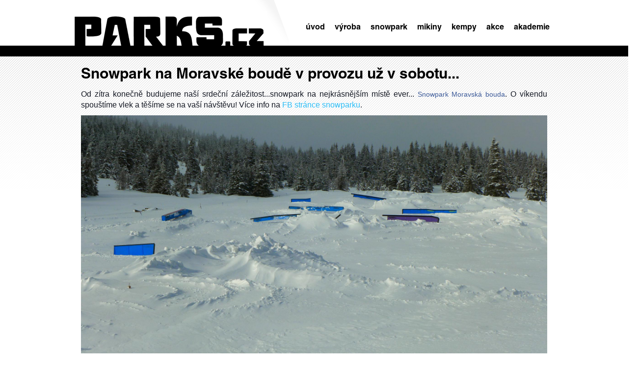

--- FILE ---
content_type: text/html; charset=utf-8
request_url: https://www.parks.cz/seznam-novinek/snowpark-na-moravske-boude-v-provozu-uz-v-sobotu_34/
body_size: 3296
content:
<!DOCTYPE html PUBLIC "-//W3C//DTD XHTML 1.0 Strict//EN" "http://www.w3.org/TR/xhtml1/DTD/xhtml1-strict.dtd">
<html xmlns="http://www.w3.org/1999/xhtml" lang="cs">
<head>

    <title>Seznam novinek - návrhy snowparků a výroba snowboardových překážek</title>
    <meta http-equiv="Content-Type" content="text/html; charset=utf-8" />
    <meta http-equiv="content-language" content="cs" />
    <meta name="description" content="Seznam novinek" />
    <meta name="keywords" content="Seznam novinek, SNB, jib, rail, bedna, snowpark" />
    <meta name="author" content="webdesign: studio WPJ, http://www.wpj.cz" />
    <meta name="robots" content="all, follow" />
    <link rel="shortcut icon" href="/templates/images/favicon.ico" />
    
        <link href="/static/wpjweb/css/jquery.images.css" type="text/css" media="all" rel="stylesheet" />
<link href="/templates/styles/parks_beta.css?date=20260126073747" type="text/css" media="all" rel="stylesheet" />
    
<link href="/templates/styles/slider_royal.css" type="text/css" media="all" rel="stylesheet" />

    
        <script type="text/javascript" src="/static/wpjweb/js/jquery.js"></script>
<script type="text/javascript" src="/static/wpjweb/js/jquery.images.js"></script>
    
<script type="text/javascript" src="/templates/scr/slider_royal.js"></script>
<script type="text/javascript" src="/templates/scr/jquery.carouFredSel-6.2.1-packed.js"></script>
<script type="text/javascript" src="/templates/scr/jquery.wpj.config.js"></script>


    




   
   
</head>
<body>







 
<script type="text/javascript">
  $(document).ready(function(){
    $("a[href$=jpg],a[href$=JPG],a[href$=jpeg],a[href$=gif],a[href$=png]").lightbox();
  });
</script>
<div id="body_wrapper">
   <div id="header">
      <a class="logo" href="/" title="PARKS.CZ"><img src="/templates/images/header.gif" alt="PARKS.CZ"/></a>
      


<div id="menu">
    <ul>
        
            
                

                <li class="">
                    <a class=" " href="/">
                        Úvod
                    </a>

                    

                </li>
            
        
            
                

                <li class="">
                    <a class=" children" href="/vyroba-prekazek-pro-snowpark/">
                        Výroba
                    </a>

                    

                </li>
            
        
            
                

                <li class="">
                    <a class=" children" href="http://www.parks.cz/snowpark/snowparks-moravska-bouda/">
                        snowPARK
                    </a>

                    

                </li>
            
        
            
                

                <li class="">
                    <a class=" children" href="http://www.parks.cz/mikiny-na-miru/objednavkovy-formular/">
                        Mikiny
                    </a>

                    

                </li>
            
        
            
                

                <li class="">
                    <a class=" children" href="/kempy/">
                        Kempy
                    </a>

                    

                </li>
            
        
            
                

                <li class="">
                    <a class=" children" href="/akce-eventy/">
                        Akce
                    </a>

                    

                </li>
            
        
            
                

                <li class="">
                    <a class=" children" href="/akademie/">
                        Akademie
                    </a>

                    

                </li>
            
        
    </ul>
</div>


   </div>
    
   <div id="page_wrapper">  
   
   <div id="main_content">
      <div id="sub-content-wrapper">
         



         <div class="cleaner"></div>
         



         <div class="cleaner"></div>
      </div>
      
      
      
      
      
      
      
      
      
      
      <div id="content">
         




         <div >
            
 


<h1>Snowpark na Moravské boudě v provozu už v sobotu...</h1> 

<p style="text-align: justify;"><span style="font-size:16px;"><span style="color: rgb(20, 24, 35); font-family: helvetica, arial, sans-serif; line-height: 19.32px;">Od zítra konečně budujeme naší srdeční záležitost...snowpark na nejkrásnějším místě ever... </span><a class="profileLink" data-hovercard="/ajax/hovercard/page.php?id=163424965072" href="https://www.facebook.com/snowparkmoravskabouda/" style="color: rgb(59, 89, 152); cursor: pointer; text-decoration: none; font-family: helvetica, arial, sans-serif; font-size: 14px; line-height: 19.32px;">Snowpark Moravská bouda</a><span style="color: rgb(20, 24, 35); font-family: helvetica, arial, sans-serif; line-height: 19.32px;">. </span><span style="color: rgb(20, 24, 35); font-family: helvetica, arial, sans-serif; line-height: 19.32px;">O víkendu spouštíme vlek a těšíme se na vaší návštěvu! Více info na <a href="https://www.facebook.com/snowparkmoravskabouda/" target="_blank">FB stránce snowparku</a>.</span></span></p>

<p><img alt="" src="/media/uploads/2.jpg" style="width: 950px; height: 534px;" /></p>


<div id="fotogalerie"> 
   
      
      <a href="/media/thumbs/2_large.jpg" rel="fotogalerie"  class="imgbox"> 
         <img src="/media/thumbs/2_gallery.jpg" alt="" title="" /> 
      </a> 
      
   
   <div class="cleaner"></div>
</div> 


         </div>
         
      <div class="cleaner"></div>
      </div><!-- content end -->
      <div class="cleaner"></div>
   </div><!-- main_content -->
      <div class="divider"></div>		


      
      
      <div id="page">
         
            
               
               <div id="news-box">
	<h1><a href="/seznam-novinek/">Novinky</a></h1>
   
      
      <div class="news-content">
          
         <a href="https://www.parks.cz/kempy/zimni-junior-2026/" title="Spuštěny online PŘIHLÁŠKY našeho legendárního Freestyle kempu pro zimu 2026!!! Kdo zaváhá nejede..." class="imgbox"> 
         <img src="/media/thumbs/freestyle_kemp_2019_vol.2/uvodka_311.jpg" alt="Spuštěny online PŘIHLÁŠKY našeho legendárního Freestyle kempu pro zimu 2026!!! Kdo zaváhá nejede..." title="Spuštěny online PŘIHLÁŠKY našeho legendárního Freestyle kempu pro zimu 2026!!! Kdo zaváhá nejede..." /> 
         </a> 
         
         <p class="date">21.11.2025</p>            
         <h3><a href="https://www.parks.cz/kempy/zimni-junior-2026/">Spuštěny online PŘIHLÁŠKY našeho legendárního Freestyle kempu pro zimu 2026!!! Kdo zaváhá nejede...</a></h3>
         <p> <a href="https://www.parks.cz/kempy/zimni-junior-2026/">více</a></p>
      </div>
      
   
      
      <div class="news-content">
          
         <a href="https://www.parks.cz/kempy/reporty-z-kempu/" title="REPORTY z našich jedinečných FREESTYLE KEMPŮ online" class="imgbox"> 
         <img src="/media/thumbs/freestyle_kemp_2019_vol.1/fk_2019_snb_vol.1_vyber_-_uvodka_311.jpg" alt="REPORTY z našich jedinečných FREESTYLE KEMPŮ online" title="REPORTY z našich jedinečných FREESTYLE KEMPŮ online" /> 
         </a> 
         
         <p class="date">20.05.2023</p>            
         <h3><a href="https://www.parks.cz/kempy/reporty-z-kempu/">REPORTY z našich jedinečných FREESTYLE KEMPŮ online</a></h3>
         <p> <a href="https://www.parks.cz/kempy/reporty-z-kempu/">více</a></p>
      </div>
      
   
   <div class="cleaner"></div>
</div>
 
         <div id="facebook">
            <h2><a href="https://www.facebook.com/parks.cz" target="_blank">Facebook</a></h2>
               <script type="text/javascript">
                //<![CDATA[
                (function() {
						 switch("Seznam novinek") {
						   // POKUD JE ROOT POLOŽKA MIKINY - ZOBRAZÍ SE FACEBOOK MIKINY atd...
                    case "Mikiny":
						  	document.write('<fb:like-box href="https://www.facebook.com/MikinyPARKS.cz" width="305" height="285" color_scheme="light" show_faces="false" header="false" stream="true"  show_border="false"></fb:like-box>');
							break;
						   // DELETE FACEBOOKU PRO SNOWPARKY
							case "Snowparky":
						  	document.write('');
							break;
						   // DEFAULTNÍ FACEBOOK
							default:
									document.write('<fb:like-box href="https://www.facebook.com/parks.cz" width="305" height="285" color_scheme="light" show_faces="false" header="false" stream="true"  show_border="false"></fb:like-box>');
							break;
						 }
                    var s = document.createElement('SCRIPT'), s1 = document.getElementsByTagName('SCRIPT')[0];
                    s.type = 'text/javascript';
                    s.async = true;
                    s.src = 'https://connect.facebook.net/en_US/all.js#xfbml=1';
                    s1.parentNode.insertBefore(s, s1);
                })();
                //]]>
                </script> 
               <script type="text/javascript">
                //<![CDATA[
                (function() {
						 switch("Seznam novinek") {
						   // POKUD JE ROOT POLOŽKA SNOWPARKY...
							case "Snowparky":
						   document.write('<fb:like-box href="https://www.facebook.com/parks.cz" width="305" height="285" color_scheme="light" show_faces="false" header="false" stream="true"  show_border="false"></fb:like-box>');
							break;
						 }
                    var s = document.createElement('SCRIPT'), s1 = document.getElementsByTagName('SCRIPT')[0];
                    s.type = 'text/javascript';
                    s.async = true;
                    s.src = 'https://connect.facebook.net/en_US/all.js#xfbml=1';
                    s1.parentNode.insertBefore(s, s1);
                })();
                //]]>
                </script>
                <script type="text/javascript">
                //<![CDATA[
                (function() {
						 switch("None") {
						   // POKUD JE ROOT PODPOLOŽKA snowPARKS Poniklá...
                    case "snowPARKS Poniklá":
						  	document.write('<fb:like-box href="https://www.facebook.com/snowPARKS.czPonikla" width="305" height="285" color_scheme="light" show_faces="false" header="false" stream="true"  show_border="false"></fb:like-box>');
							break;
							case "snowPARKS Moravská bouda":
						  	document.write('<fb:like-box href="https://www.facebook.com/snowparkmoravskabouda" width="305" height="285" color_scheme="light" show_faces="false" header="false" stream="true"  show_border="false"></fb:like-box>');
							break;
						 }
                    var s = document.createElement('SCRIPT'), s1 = document.getElementsByTagName('SCRIPT')[0];
                    s.type = 'text/javascript';
                    s.async = true;
                    s.src = 'https://connect.facebook.net/en_US/all.js#xfbml=1';
                    s1.parentNode.insertBefore(s, s1);
                })();
                //]]>
                </script> 
                
            </div>
            
         
         </div><!-- page END -->
      <div class="cleaner"></div>
         
      <div class="divider"></div>		
      <div id="footer_icons">
         <a href="https://www.instagram.com/parks.cz/" target="_blank" id="inst"><span id="show_inst">Instagram</span></a>
         <a href="https://www.facebook.com/parks.cz" target="_blank" id="fb"><span id="show_fb">Facebook</span></a>
         <a href="http://vimeo.com/parkscz" target="_blank" id="vimeo"><span id="show_vimeo">Vimeo</span></a>
         <a href="/kontakt" id="mail"><span id="show_mail">info@parks.cz</span></a>
         <a href="/kontakt" id="phone"><span id="show_phone">+420 774 641 606</span></a>
      </div>
      <div class="cleaner"></div>
      
      <div class="dividers_sponsors"><span>Sponzoři</span></div>		
      <div id="sponsors_slider_wrapper">
         <div id="sponsors_slider">
            <a href="http://www.bigshock.cz" target="_blank"><img src="/templates/images/sponsors/sponsor_01.gif" alt="Big Shock" title="Big Shock"/></a> 
            <a href="http://www.ledlenser.cz" target="_blank"><img src="/templates/images/sponsors/sponsor_02.gif" alt="Led Lenser" title="Led Lenser"/></a> 
            
            
             
            <a href="http://www.gohd.cz" target="_blank"><img src="/templates/images/sponsors/sponsor_06.gif" alt="GoPro" title="GoPro"/></a> 
            <a href="http://www.electricvisual.com" target="_blank"><img src="/templates/images/sponsors/sponsor_07.gif" alt="Eletric" title="Eletric"/></a> 
            <a href="http://www.titan-multiplast.cz/" target="_blank"><img src="/templates/images/sponsors/sponsor_09.gif" alt="Titan Multiplast" title="Titan Multiplast"/></a> 
            <a href="http://www.horsefeathers.eu/cs/" target="_blank"><img src="/templates/images/sponsors/sponsor_11.gif" alt="horsefeathers" title="horsefeathers"/></a> 
         </div>
         <div class="clearfix"></div>
         <a id="arrow_prev" class="prev" href="#"></a>
         <a id="arrow_next" class="next" href="#"></a>
      </div>
   </div><!-- page_wrapper END -->
   
   
   <div id="footer-wrapper">
      <div id="footer">
         <div id="back-top">
            <a href="#top"></a>
         </div>
         <p>
         <a href="/"><img src="/templates/images/copyright_logo.gif" alt="PARKS.CZ" /></a>
         &copy; 2026 PARKS.CZ | <a href="/">www.parks.cz</a>
         <br />webdesign: <a href="http://www.wpj.cz">studio WPJ</a>
         </p>
      </div>
   </div>

</div><!-- body_wrapper -->

<script>
  (function(i,s,o,g,r,a,m){i['GoogleAnalyticsObject']=r;i[r]=i[r]||function(){
  (i[r].q=i[r].q||[]).push(arguments)},i[r].l=1*new Date();a=s.createElement(o),
  m=s.getElementsByTagName(o)[0];a.async=1;a.src=g;m.parentNode.insertBefore(a,m)
  })(window,document,'script','//www.google-analytics.com/analytics.js','ga');

  ga('create', 'UA-48027414-1', 'parks.cz');
  ga('send', 'pageview');

</script>


</body>
</html>


--- FILE ---
content_type: text/css
request_url: https://www.parks.cz/templates/styles/parks_beta.css?date=20260126073747
body_size: 6383
content:
/********************************************************************/
/****************   PARKS.CZ  | Created by studio WPJ ***************/
/********************************************************************/
* {
   margin: 0;
   padding: 0;
   border:0px;
}
/************************ GENERAL STYLES ****************************/
html{height:100%;}
body {
   background-color: #FFF;
   font-family:Arial, Helvetica, sans-serif;
   color:#737373;
   font-size:14px;
   text-align:left;
   height:100%;
}
a:link {
   color: #2bbdf6;
   text-decoration: none;
}
a:visited {
   color: #2bbdf6;
   text-decoration: none;
}
a:hover {
   color: #2bbdf6;
   text-decoration: underline;
}
h1 {
   color: #000;
   font-size: 30px;
   padding: 15px 5px 5px;
   font-weight:normal;
   font-family: "HelveticeBold", Arial, Helvetica, sans-serif;
}
h2 {
   color: #2bbdf6;
   font-size: 24px;
   padding: 10px 5px 5px 5px;
   font-weight:normal;
   font-family: "HelveticeBold", Arial, Helvetica, sans-serif;
}
h3 {
   font-size: 20px;
   padding: 15px 5px 5px 5px;
   font-weight:normal;
   font-family: "HelveticeBold", Arial, Helvetica, sans-serif;
}
h4 {
   margin: 0;
   padding: 5px 5px 3px;
   font-size:16px;
   font-weight:bold;
}
h5 {
   margin: 0;
   padding: 5px 5px 3px;
   font-size:14px;
   font-weight:bold;
}
p{
	line-height:22px;
   padding:5px;
}
#content ul, #content ol {
   line-height:25px;
   margin-left:10px;
   list-style-position:inside;
}

/* Cleaner */
.cleaner {
   clear:both;
   padding:0;
   margin:0;
   background:none;
}
/* Divider */
.divider{
   background: url("../images/page_divider.gif") no-repeat top center;
   height:23px;
   margin:15px 0px;
}
/* Font */
@font-face {
   font-family: "HelveticeBold";
   src: url("../styles/fonts/HelveticaBold.eot");
   src: url("../styles/fonts/HelveticaBold.otf") format("opentype"),  url("../styles/fonts/HelveticaBold.woff") format("woff");
}
a.button{
   font-family: "HelveticeBold";
   display:inline-block;
   font-size:30px;
   padding:15px 30px 15px 10px;
	background: #47c800 url("../images/title_arrow2.png") no-repeat 95% 50%;
   display:inline-block;
   border-radius:3px;
   color:#FFF;
}
a.button:hover{
   color:#fff;
   background: #494949 url("../images/title_arrow3.png") no-repeat 95% 50%;
   text-decoration:none;
}

/*************************** MAIN LAYOUT *****************************/
#body_wrapper{
	min-height:100%;
   position:relative;
}
#page_wrapper{
	padding-bottom:80px;
}
#page {
   margin:0 auto;
   width: 970px;
   padding:0px 5px 0px 5px;
   position: relative;
}
#header {
   position:relative;
   width:980px;
   height:93px;
   margin:0px auto;
}
#header a.logo {
   position:absolute;
   z-index:2;
   top:0px;
   left:2px;
   display: block;
   width: 437px;
   height: 93px;
}
/*********** MAIN MENU ****************/
#menu {
   margin:43px 0 0;
   float:right;
   position:relative;
}
#menu ul {
   margin: 0;
   list-style:none;
}
#menu ul li {
   display:block;
   float:left;
}
#menu ul li a {
   display:block;
   float:left;
   color: #000;
   font-size:16px;
   text-decoration:none;
   float:left;
   padding:5px 9px;
   font-family: "HelveticeBold", Arial, Helvetica, sans-serif;
   text-transform:lowercase;
   margin:0px 1px;
}
/* Tlačítko po najetí a aktivní */
#menu ul li a.selected, #menu ul li a:hover {
   border-radius:3px;
   color:#FFF;
   background-color:#00adee;
}
/*********** MAIN MENU END ****************/


/*********** SUB CONTENT ****************/
#sub-content-wrapper {
   width:100%;
   background-color:#000;
   padding:11px 10px;
}
#sub-content {
   width:960px;
   margin:0px auto;
}
/* 1. úroveň menu */
#sub-content ul {
   list-style:none;
}
#sub-content ul li { 
	float:left;
   padding-right:2px;
}
#sub-content ul li a {
   font-size:18px;
   color:#fff;
   display:block;
   padding:8px 10px;
   text-decoration: none;
   font-family: "HelveticeBold", Arial, Helvetica, sans-serif;
}
#sub-content ul li a:hover, #sub-content ul li a.selected {
	background-color:#00adee;
   border-radius:3px;   
}
/* 2. úroveň menu */
#sub-sub-content {
   width:960px;
   margin:0px auto;
}
#sub-sub-content ul {
   list-style:none;
}
#sub-sub-content ul li { 
	float:left;
   padding-right:2px;
}
#sub-sub-content ul li a {
   font-size:18px;
   color:#fff;
   display:block;
   padding:8px 10px;
   text-decoration: none;
   font-family: "HelveticeBold", Arial, Helvetica, sans-serif;
}
#sub-sub-content ul li a:hover, #sub-sub-content ul li a.selected {
	background-color:#00adee;
   border-radius:3px;   
}
/********* SIDE - KONTAKT END **********/

/************* LEFT CONTENT ***************/
/* 3. úroveň menu */
#side_menu{
	float:left;
   width:190px;
   border-right:1px solid #d7d7d7;
   font-family: "HelveticeBold", Arial, Helvetica, sans-serif;
   padding:0 0 8px;
}
#side_menu ul{
	list-style:none;
   margin:0px;
}
#side_menu ul li{
   padding:4px 6px;
}
#side_menu ul li a{
	font-size:16px;
   color:#000;
   padding:5px 5px 5px 10px;
   display:block;
   background-color:#fff;
}
#side_menu ul li a:hover, #side_menu ul li a.selected{
	border-radius:3px;
   background-color:#00adee;
   text-decoration:none;
   color:#fff;
}
/*********** LEFT CONTENT END *************/


/*********** RIGHT CONTENT ****************/
/* Pokud je 3.ů úroveň menu, zobrazí se right_content */
#right_content{
	float:right;
   width:740px;
}

#main_content{
   background: url("../images/content_back.gif") repeat-x top left;
   min-height:298px;
}
#content {
   padding:5px 10px;
   width:960px;
   margin:0px auto;
}
#content.wide {
   float: none;
   width: 100%;
   padding: 0 0px 0;
}
#main-content { }
#content > table {
   margin:10px 3px 10px 3px;
   border-collapse:collapse;
   font-size:12px;
}
#content > table td {
   border:1px solid #d7d7d7;
   padding:8px 10px;
   background-color:#fff;
}
#content > table th {
   text-align:center;
   padding:8px 10px;
   border:1px solid #d7d7d7;
   color:#000;
   font-weight:bold;
   background-color:#e2e2e2;
}
/********** RIGHT CONTENT END *************/


/*********** FOOTER ICONS *****************/
#footer_icons{
	margin:0px auto;
   width:400px
}
#footer_icons a{
   display:block;
   width: 60px;
   height: 60px;
   background: #2bbdf6; 
   -moz-border-radius: 30px; 
   -webkit-border-radius: 30px; 
   border-radius: 30px;
   position:relative;
   float:left;
   margin:5px 10px;
   cursor:pointer;
}
#footer_icons a:hover, #footer_icons a.opened{
   background: #000; 
}
#footer_icons a#fb{
   background-image: url("../images/footer_fb.png");
   background-repeat:no-repeat;
   background-position:21px 13px;
}
#footer_icons a#inst{
   background-image: url("../images/footer_instagram.png");
   background-repeat:no-repeat;
   background-position:16px 15px;
}
#footer_icons a#vimeo{
   background-image: url("../images/footer_vimeo.png");
   background-repeat:no-repeat;
   background-position:15px 17px;
}
#footer_icons a#mail{
   background-image: url("../images/footer_mail.png");
   background-repeat:no-repeat;
   background-position:13px 19px
}
#footer_icons a#phone{
   background-image: url("../images/footer_phone.png");
   background-repeat:no-repeat;
   background-position:17px 15px;
}
#footer_icons a span{
   font-size:20px;
   color:#2bbdf6;
   font-family: "HelveticeBold", Arial, Helvetica, sans-serif;
   background-color:#fff;
   display:block;
   border:2px solid #d7d7d7;
   position:absolute;
   border-radius:10px;
   width:185px;
   padding:10px 10px 5px;
   top:8px;
   left:80px;
   display:none;
   z-index:5;
}
#footer_icons a span:after {
   content: "";
   position: absolute;
   left: -10px;
   top: 11px;
   width: 15px;
   height: 15px;
   border-left:2px solid #d7d7d7;
   border-bottom:2px solid #d7d7d7;
   -webkit-transform: rotate(45deg);
   -moz-transform: rotate(45deg);
   -ms-transform: rotate(45deg);
   -o-transform: rotate(45deg);
   tranform: rotate(45deg);
   background-color:#FFF;
}
/********* FOOTER ICONS END ***************/

/********* FOOTER SPONSORS ****************/
div.dividers_sponsors{
   text-align:center;
   background: url("../images/page_divider.gif") no-repeat top center;
   height:23px;
   margin:15px 0px;
}
div.dividers_sponsors span{
   background-color:#FFF;
   font-size:16px;
   color:#d7d7d7;
   font-family: "HelveticeBold", Arial, Helvetica, sans-serif;
   display:inline-block;
   padding:0px 10px 2px;
}
/******* FOOTER SPONSORS END **************/

/**** SPONSORS - PRODUCTS CAROUSEL ****/
#sponsors_slider_wrapper{
	width:866px;
   height:72px;
   margin:0px auto;
   position:relative;
   padding:0px 57px 30px;
}
#sponsors_slider > a{
   height:72px;
   float:left;
   margin: 0 12px;
   position:relative;
   width:156px;
}
#sponsors_slider_wrapper .prev{
   position:absolute;
   top:20px;
   left:4px;
   display:block;
	height:32px;
   width:32px;
   background: url("../images/footer_arrows.png") -1px 0px;
}
#sponsors_slider_wrapper .prev:hover{background-position: -1px -33px}
#sponsors_slider_wrapper .prev.disabled{visibility:hidden;}
#sponsors_slider_wrapper .next{
   position:absolute;
   top:20px;
   right:4px;
   display:block;
	height:32px;
   width:32px;
   background: url("../images/footer_arrows.png") -34px 0px;
}
#sponsors_slider_wrapper .next:hover{background-position: -34px -33px}
#sponsors_slider_wrapper .next.disabled{visibility:hidden;}

#sponsors_slider_wrapper .product-item img{
   /* Animation */
   transition-property: opacity;
   transition-duration:0.2s;
   transition-timing-function:linear;
   /* Animation Safari */
   -webkit-transition-property: opacity;
   -webkit-transition-duration:0.2s;
   -webkit-transition-timing-function:linear;
}
#sponsors_slider_wrapper .product-item:hover img{
   opacity:0.5;
   filter:alpha(opacity=50);
}
/*** SPONSORS - PRODUCTS CAROUSEL END ***/

/*********** FOOTER CONTENT ****************/
#footer-wrapper {
   background: url("../images/copyright_back.gif") ;
   border-top:1px solid #dadada;
   position:absolute;
   bottom:0;
   height:80px;
   width:100%;
}
#footer {
   margin:0px auto;
   width:976px;
   padding:0;
   height:80px;
   position:relative;
}
#footer p {
   font-size:11px;
   padding:25px 0 0;
   color:#a4a4a4;
   line-height:14px;
}
#footer p img {
   float:left;
   margin-right:20px;
}
/* Back to top */
#back-top {
	position: absolute;
	top: 25px;
	right: 0px;
}
#back-top a {
   background:url("../images/footer_arrows.png") no-repeat top right;  
	width: 33px;
   height: 33px;
	display: block;
}
#back-top a:hover {
   background:url("../images/footer_arrows.png") no-repeat bottom right;  
}
/* Back to top END */

/*********** FOOTER CONTENT END **************/


/*************************** MAIN LAYOUT END *****************************/

/**************************** GALERIE ************************************/
#fotogalerie {
   margin:10px 0 0;
   clear:both;
}
#fotogalerie img {
   display: block;
}
#fotogalerie a.imgbox {
   float:left;
   margin:6px 7px;
   display:block;
   position:relative;
}
#right_content #fotogalerie a.imgbox {
   margin:6px 10px;
}
.jquery-lightbox-title { /* větší text u popisu fotek lightboxu */ font-size:18px !important; line-height:24px !important;}

/************************** GALERIE END *************************************/

/************************ ÚVODNÍ STRÁNKA *************************************/
#home_page{
   background: #000 url("../images/background.gif") repeat-x bottom left;
   border-bottom: 1px solid #000000;
   margin-bottom:15px;
}
#home_cats{
   width:980px;
   margin:0px auto;
   padding:18px 0 8px 0;
}
#home_cats .cat_item{
	width:315px;
   height:215px;
   float:left;
   background-color:#000;
   position:relative;
   margin:0 6px 9px 5px;
   display:block;
}
#home_cats.snowparks .cat_item{
	width:478px;
   height:250px;
}
#home_cats .cat_item img{
	position:absolute;
   top:0px;
   left:0px;
   opacity:0.4;
   filter:alpha(opacity=40);
   transition-property: opacity;
   transition-duration: 0.8s;
   transition-timing-function:ease-out;
   /* Safari */
   -webkit-transition-property:opacity;
   -webkit-transition-duration:0.8s;
   -webkit-transition-timing-function:ease-out;
}
#home_cats .cat_item:hover img{
   opacity:1.0;
   filter:alpha(opacity=100);
}
#home_cats .cat_item span.title{
   font-size:28px;
   color:#fff;
   display:block;
   position:absolute;
   top:10px;
   left:0px;
   padding:8px 11px 8px 22px;
   font-family: "HelveticeBold", Arial, Helvetica, sans-serif;
   border-radius:0 3px 3px 0;
   line-height:30px;
   max-width:250px;
}
#home_cats .cat_item span.title:hover{
   text-decoration:none;
}
#home_cats .cat_item:hover span.title{
	background: #00aeef url("../images/cat_title_back.gif") no-repeat bottom left;
}
#home_cats .cat_item span.button{
	background: #494949 url("../images/button_plus.png") no-repeat 10px 10px;
   font-size:20px;
   color:#fff;
   display:block;
   position:absolute;
   bottom:10px;
   right:10px;
   padding:5px 15px 6px 36px;
   border-radius:3px;
   font-family: "HelveticeBold", Arial, Helvetica, sans-serif;
}
#home_cats .cat_item span.button:hover{
   text-decoration:none;
}
#home_cats .cat_item:hover span.button{
	background-color: #00aeef;
}
#facebook{
	float:right;
   width:305px;	
}
#facebook h2{
   padding:0px 0 0;
}
#facebook h2 a{
   font-size:30px;
   padding:8px 30px 8px 10px;
	background: url("../images/title_arrow.png") no-repeat 155px 16px;
   display:inline-block;
   border-radius:3px;
}
#facebook h2 a:hover{
   color:#FFF;
	background: #2bbdf6 url("../images/title_arrow2.png") no-repeat 155px 16px;
   text-decoration:none;
}

/********************* ÚVODNÍ STRÁNKA END ************************************/

/******************************** NOVINKY **************************************/

/*********** NEWS BOX ****************/
#news-box {
   padding: 0;
   position:relative;
   float:left;
   width:654px;
}
#news-box h1{
   padding:0px 0 10px;
}
#news-box h1 a{
   font-size:30px;
   padding:8px 30px 8px 10px;
	background: url("../images/title_arrow.png") no-repeat 130px 16px;
   display:inline-block;
   border-radius:3px;
}
#news-box h1 a:hover{
   color:#FFF;
	background: #2bbdf6 url("../images/title_arrow2.png") no-repeat 130px 16px;
   text-decoration:none;
}
.news-content {
   float:left;
   width:311px;
   height:275px;
   margin:0 8px 0 8px;
   position:relative;
   font-size:12px;
}
.news-content a.imgbox {
   margin:0 15px 0 0;
   display:block;
   position:relative;
}
.news-content img {display: block;}
.news-content p.date {
   position:absolute;
   right:0px;
   top:95px;
   color:#FFF;
   font-size:20px;
   font-family: "HelveticeBold", Arial, Helvetica, sans-serif;
   background-color:#01aff0;
   border-right:5px solid #009bd5;
   padding:7px 7px 8px;
}
.news-content h3 {
   padding: 8px 5px 0px;
   font-size:16px;
}
.news-content p {
   line-height:19px;
   text-align:left;
}
/*********** NEWS BOX END *************/

/*********** NEWS LIST ****************/
.pagination {
   padding:5px 15px;
   clear:both;
}
.news-list-content {
   float:left;
   width:311px;
   height:285px;
   margin:0 4px 15px;
   position:relative;
   font-size:12px;
}
.news-list-content a.imgbox {
   margin:0 15px 0 0;
   display:block;
   position:relative;
   height:136px;
   width:311px;
   background-color:#d7d7d7;
}
.news-list-content img {display: block;}

.news-list-content p.date {
   position:absolute;
   right:0px;
   top:95px;
   color:#FFF;
   font-size:20px;
   font-family: "HelveticeBold", Arial, Helvetica, sans-serif;
   background-color:#01aff0;
   border-right:5px solid #009bd5;
   padding:7px 7px 8px;
}
.news-list-content h3 {
   padding: 8px 5px 0px;
   font-size:16px;
}
.news-list-content p {
   line-height:19px;
   text-align:left;
}

/********** NEWS LIST END ***********/

/******************************** NOVINKY END *******************************************/

/***********************************  OBJEDNÁVKA V2 ********************************************/

#order_form {margin:5px 0; width:980px;}
#order_form .group {background:url("../images/copyright_back.gif") 0 0; padding:20px 15px 10px; border:1px solid #d7d7d7; margin:0 0 10px 0;}
#order_form .group .group_divider{ border-bottom:1px solid #d7d7d7; clear:both; margin:10px 0;}

#order_form .group h2{padding:0px 5px 0px;}

#order_form .block {float:left; width: 230px; margin:10px 5px 5px 0px;position:relative; text-align:right;}
#order_form .block label{padding:0 10px 0px 0px; display:inline-block; font-size:12px;}
#order_form label[for=agree]{padding:0 0 5px 10px; display:inline-block; color:#0161A9; font-weight:bold;}
#order_form .block input[type=text]{ 
	 border:#d7d7d7 solid 1px;
	 padding:8px 6px;
	 -webkit-border-radius: 3px;
	 -moz-border-radius: 3px;
	 -o-border-radius: 3px;
	 border-radius: 3px;
	 -moz-box-shadow: inset 0 2px 3px #e7e7e7;
	 -webkit-box-shadow: inset 0 2px 3px #e7e7e7;
	 -o-box-shadow: inset 0 2px 3px #e7e7e7;
	 box-shadow: inset 0 0 3px #e7e7e7;
	 width:130px;
    float:right;
    margin-bottom: 10px;
    margin-left: 5px;
    margin-top: -8px;
}
#order_form .block select{ 
	 border:#d7d7d7 solid 1px;
	 padding:5px 7px;
	 -webkit-border-radius: 5px;
	 -moz-border-radius: 5px;
	 -o-border-radius: 5px;
	 border-radius: 5px;
	 -moz-box-shadow: inset 0 2px 3px #e7e7e7;
	 -webkit-box-shadow: inset 0 2px 3px #e7e7e7;
	 -o-box-shadow: inset 0 2px 3px #e7e7e7;
	 box-shadow: inset 0 0 3px #e7e7e7;
	 width:130px;
    float:right;
    margin-bottom: 10px;
    margin-top: -8px;
}
#order_form .block select option{
	 padding:2px 3px;
}

#order_form .block input[type=checkbox]{
	 margin:0 5px;
}
#order_form .block input[type=text]:focus, #order_form .block textarea:focus{
	 -moz-box-shadow: none;
	 -webkit-box-shadow: none;
	 -o-box-shadow: none;
	 box-shadow: none;
    background-color:#f5f5f5;
}
/* Upravy pro policka */
#order_form .block.field_user-captcha label{position:relative; top:-15px;}
#order_form .block input#id_user-captcha_1{ width:30px;}

#order_form .block input#id_mira_delka, #order_form .block input#id_mira_ramena, #order_form .block input#id_mira_rukav, #order_form .block input#id_mira_hrudnik,
#order_form .block input#id_mira_pas, #order_form .block input#id_mira_boky, #order_form .block input#id_mira_vyska{ width:35px;}
#order_form .block select#id_mira_obleceni{ width:65px;}
/* Upravy pro policka END */

/* Upravy pro bloky */

/* Tvar mikiny */
#order_form .block.field_param_shape, #order_form .block.field_param_shape_woman{width:950px; text-align:left; margin-right:0px; margin-bottom:0px;}
#order_form .block.field_param_shape ul li, #order_form .block.field_param_shape_woman ul li{text-align:center; width:90px; position:relative;}
#order_form .block.field_param_shape ul li label, #order_form .block.field_param_shape_woman ul li label{font-size:11px; width:80px;}
#order_form .block.field_param_shape ul li label input, #order_form .block.field_param_shape_woman ul li label input{position:relative; display:block; left:30px; top:-3px;}
#order_form .block.field_param_shape > label, #order_form .block.field_param_shape_woman > label{display:none;}
#order_form .block.field_param_shape label, #order_form .block.field_param_shape_woman label{padding:0px;}
#order_form .group #shape_images a{margin:0 2px 5px 10px; display:block; float:left; border:1px solid #D7D7D7;}
#order_form .group #shape_images img{display:block;}

#order_form .group table.prices{border:0px; width:470px; margin:0; clear:both}
#order_form .group table.prices.prices-woman{ width:570px;}
#order_form .group table.prices td{font-weight:bold; font-size:12px; text-align:center; padding:0px;}


/* My idea */
#order_form .block.field_param_shape ul li:first-child{position:absolute; top:430px; left:15px;}
#order_form #my_idea_wrapper #myidea{ cursor:pointer; float:left; margin:40px 15px 20px 0;}
#order_form #my_idea_wrapper #myidea img{border:none; margin-left:0;}
#order_form #my_idea_wrapper {width:915px; margin:10px 0px 15px 5px; background-color:#fff; border:1px solid #d7d7d7; padding:10px;}
#order_form #my_idea_wrapper .block.field_photo{width:380px; border-top: 1px solid #D7D7D7; padding-top:10px; margin-top:5px;}
#order_form #my_idea_wrapper img { border: 1px solid #D7D7D7; display: block; margin:5px 5px 5px 10px;}
/* Tvar mikiny END */

/* Barva mikiny */
#order_form .block.field_param_barva input[type=checkbox], #order_form .block.field_param_barva_softshell input[type=checkbox], #order_form .block.field_param_barvad input[type=checkbox], #order_form .block.field_param_barvad_softshell input[type=checkbox] {
	 margin:0 15px 8px;
    position:relative;
    top:8px;
    display:block;
}
#order_form .block.field_param_barva, #order_form .block.field_param_barva_softshell, #order_form .block.field_param_barvad, #order_form .block.field_param_barvad_softshell{width:950px; text-align:left; margin-right:0px;}
#order_form .block.field_param_barva > label, #order_form .block.field_param_barva_softshell > label, #order_form .block.field_param_barvad > label, #order_form .block.field_param_barvad_softshell > label{display:none;}
#order_form .block.field_param_barva ul li, #order_form .block.field_param_barva_softshell ul li, #order_form .block.field_param_barvad ul li, #order_form .block.field_param_barvad_softshell ul li{text-align:center; width:55px; position:relative;}
#order_form .block.field_param_barva ul li label, #order_form .block.field_param_barva_softshell ul li label, #order_form .block.field_param_barvad ul li label, #order_form .block.field_param_barvad_softshell ul li label{font-size:11px;}
#order_form .block.field_param_barva ul li label:after, #order_form .block.field_param_barva_softshell ul li label:after, #order_form .block.field_param_barvad ul li label:after, #order_form .block.field_param_barvad_softshell ul li label:after{content:""; height:32px; width:32px; border:1px solid #D7D7D7; display:inline-block; margin-top:-5px;}
/* Barvy teplakovina */
#order_form .block.field_param_barva ul li label[for=id_param_barva_0]:after, #order_form .block.field_param_barvad ul li label[for=id_param_barvad_0]:after{background-color:#0b0c0e;}
#order_form .block.field_param_barva ul li label[for=id_param_barva_1]:after, #order_form .block.field_param_barvad ul li label[for=id_param_barvad_1]:after {background-color:#fff;}
#order_form .block.field_param_barva ul li label[for=id_param_barva_2]:after, #order_form .block.field_param_barvad ul li label[for=id_param_barvad_2]:after {background-color:#ffddef;}
#order_form .block.field_param_barva ul li label[for=id_param_barva_3]:after, #order_form .block.field_param_barvad ul li label[for=id_param_barvad_3]:after{background-color:#d0276f;}
#order_form .block.field_param_barva ul li label[for=id_param_barva_4]:after, #order_form .block.field_param_barvad ul li label[for=id_param_barvad_4]:after{background-color:#1ea8bd;}
#order_form .block.field_param_barva ul li label[for=id_param_barva_5]:after, #order_form .block.field_param_barvad ul li label[for=id_param_barvad_5]:after{background-color:#004ec5;}
#order_form .block.field_param_barva ul li label[for=id_param_barva_6]:after, #order_form .block.field_param_barvad ul li label[for=id_param_barvad_6]:after{background-color:#56338e;}
#order_form .block.field_param_barva ul li label[for=id_param_barva_7]:after, #order_form .block.field_param_barvad ul li label[for=id_param_barvad_7]:after{background-color:#f1bc1a;}
#order_form .block.field_param_barva ul li label[for=id_param_barva_8]:after, #order_form .block.field_param_barvad ul li label[for=id_param_barvad_8]:after{background-color:#e9601d;}
#order_form .block.field_param_barva ul li label[for=id_param_barva_9]:after, #order_form .block.field_param_barvad ul li label[for=id_param_barvad_9]:after{background-color:#5cc22f;}
#order_form .block.field_param_barva ul li label[for=id_param_barva_10]:after, #order_form .block.field_param_barvad ul li label[for=id_param_barvad_10]:after{background-color:#d61616;}
#order_form .block.field_param_barva ul li label[for=id_param_barva_11]:after, #order_form .block.field_param_barvad ul li label[for=id_param_barvad_11]:after{background-color:#a8abb3;}
#order_form .block.field_param_barva ul li label[for=id_param_barva_12]:after, #order_form .block.field_param_barvad ul li label[for=id_param_barvad_12]:after{background-color:#3c4344;}
#order_form .block.field_param_barva ul li label[for=id_param_barva_13]:after, #order_form .block.field_param_barvad ul li label[for=id_param_barvad_13]:after{background-color:#3a2c1e;}

/* Barvy softshell */
#order_form .block.field_param_barva_softshell ul li label[for=id_param_barva_softshell_0]:after, #order_form .block.field_param_barvad_softshell ul li label[for=id_param_barvad_softshell_0]:after{background-color:#362e63;}
#order_form .block.field_param_barva_softshell ul li label[for=id_param_barva_softshell_1]:after, #order_form .block.field_param_barvad_softshell ul li label[for=id_param_barvad_softshell_1]:after{background-color:#5a439a;}
#order_form .block.field_param_barva_softshell ul li label[for=id_param_barva_softshell_2]:after, #order_form .block.field_param_barvad_softshell ul li label[for=id_param_barvad_softshell_2]:after{background-color:#31458a;}
#order_form .block.field_param_barva_softshell ul li label[for=id_param_barva_softshell_3]:after, #order_form .block.field_param_barvad_softshell ul li label[for=id_param_barvad_softshell_3]:after{background-color:#48291a;}
#order_form .block.field_param_barva_softshell ul li label[for=id_param_barva_softshell_4]:after, #order_form .block.field_param_barvad_softshell ul li label[for=id_param_barvad_softshell_4]:after{background-color:#99d24f;}
#order_form .block.field_param_barva_softshell ul li label[for=id_param_barva_softshell_5]:after, #order_form .block.field_param_barvad_softshell ul li label[for=id_param_barvad_softshell_5]:after{background-color:#d61616;}
#order_form .block.field_param_barva_softshell ul li label[for=id_param_barva_softshell_6]:after, #order_form .block.field_param_barvad_softshell ul li label[for=id_param_barvad_softshell_6]:after{background-color:#e0657d;}
#order_form .block.field_param_barva_softshell ul li label[for=id_param_barva_softshell_7]:after, #order_form .block.field_param_barvad_softshell ul li label[for=id_param_barvad_softshell_7]:after{background-color:#d6326f;}
#order_form .block.field_param_barva_softshell ul li label[for=id_param_barva_softshell_8]:after, #order_form .block.field_param_barvad_softshell ul li label[for=id_param_barvad_softshell_8]:after{background-color:#d672a4;}
#order_form .block.field_param_barva_softshell ul li label[for=id_param_barva_softshell_9]:after, #order_form .block.field_param_barvad_softshell ul li label[for=id_param_barvad_softshell_9]:after{background-color:#2a2b2e;}
#order_form .block.field_param_barva_softshell ul li label[for=id_param_barva_softshell_10]:after, #order_form .block.field_param_barvad_softshell ul li label[for=id_param_barvad_softshell_10]:after{background-color:#686a70;}
#order_form .block.field_param_barva_softshell ul li label[for=id_param_barva_softshell_11]:after, #order_form .block.field_param_barvad_softshell ul li label[for=id_param_barvad_softshell_11]:after{background-color:#bfbfbf;}
#order_form .block.field_param_barva_softshell ul li label[for=id_param_barva_softshell_12]:after, #order_form .block.field_param_barvad_softshell ul li label[for=id_param_barvad_softshell_12]:after{background-color:#fff;}
#order_form .block.field_param_barva_softshell ul li label[for=id_param_barva_softshell_13]:after, #order_form .block.field_param_barvad_softshell ul li label[for=id_param_barvad_softshell_13]:after{background-color:#55b6da;}
#order_form .block.field_param_barva_softshell ul li label[for=id_param_barva_softshell_14]:after, #order_form .block.field_param_barvad_softshell ul li label[for=id_param_barvad_softshell_14]:after{background-color:#4cb9ab;}
#order_form .block.field_param_barva_softshell ul li label[for=id_param_barva_softshell_15]:after, #order_form .block.field_param_barvad_softshell ul li label[for=id_param_barvad_softshell_15]:after{background-color:#e3c922;}
/* Barva mikiny END */

/* Vlastnosti mikiny */
#order_form .block.field_param_mat ul{margin:0px 0 0 20px;}
#order_form .block.field_param_mat{text-align:left;}
#order_form .block.field_param_mat > label{padding-left:20px; font-weight:bold;}
#order_form .block.field_param_typ ul{margin:0px 0 0 20px;}
#order_form .block.field_param_typ{text-align:left;}
#order_form .block.field_param_typ > label{padding-left:20px; font-weight:bold;}
#order_form .block.field_param_main_shape > label{font-weight:bold; display:block;}
#order_form .block.field_param_main_shape{text-align:left;}
#order_form .block.field_param_main_shape select{float:none; margin:3px 0 10px 0;}

#order_form .block.field_param_typ > label{padding-left:20px; font-weight:bold;}


#order_form .block.field_mira_delka, #order_form .block.field_mira_ramena, #order_form .block.field_mira_rukav, #order_form .block.field_mira_hrudnik, #order_form .block.field_mira_pas, #order_form .block.field_mira_boky, #order_form .block.field_mira_vyska{ width:195px;}
#order_form .block.field_mira_obleceni{ width:300px;}
#order_form .block.field_mira_sirsi_rukav{width:150px;}
/* Upravy pro bloky END */

/* Doplńky */
#order_form .block.field_param_kapsy > label{font-weight:bold; display:block;}
#order_form .block.field_param_kapsy{text-align:left;}
#order_form .block.field_param_kapsy select{float:none; margin:3px 0 10px 0;}

#order_form .group table {margin:10px 20px 10px 15px; float:left; width:560px;}
#order_form .group table td{text-align:left; vertical-align:middle; padding:2px 20px 2px 0;}
#order_form .group table td div{float:none; margin:0; text-align:left; width:100%;}
#order_form .group table td div input{float:right;}
/* Doplńky END */

/* Rozmer mikiny */
#size_field_wrapper{
   margin-right:20px;
   float:left;
}
#size_field_wrapper img{
   border: 1px solid #D7D7D7;
   display: block;
   float: left;
   margin: 0 2px 15px 10px;
}
/* Rozmer mikiny END */

/* Chyba ve formulari */
#order_form .block.error input[type=text], #order_form .block.error select{ 
	border:1px solid #DF0059
}
#order_form .block.error label{ 
	color: #DF0059
}
#order_form .block.error span{ 
	color: #eb0000;
	font-size:11px;
	display:none;
}
/* Chyba ve formulari END */

/* Vyzadovane pole */
#order_form .block.required > label:after{content:" *"; color:#df0059; font-size:16px;}
p span.star{color:#bfa77c; font-size:14px;}
/* Vyzadovane pole END */

/* Poznámky */
#order_form .group.g_notes {float:left; width:500px;}
#order_form .group.g_notes .block.field_notes{text-align:left; margin:5px 0px 10px 5px;}
#order_form .group.g_notes .block.field_notes label{display:none;}
#order_form .block textarea{ 
	 border:#d7d7d7 solid 1px;
	 padding:5px 7px;
	 -webkit-border-radius: 3px;
	 -moz-border-radius: 3px;
	 -o-border-radius: 3px;
	 border-radius: 3px;
	 -moz-box-shadow: inset 0 2px 3px #e7e7e7;
	 -webkit-box-shadow: inset 0 2px 3px #e7e7e7;
	 -o-box-shadow: inset 0 2px 3px #e7e7e7;
	 box-shadow: inset 0 0 3px #e7e7e7;
	 height:70px;
	 width:475px;
}
/* Poznámky END */

/* Vložené poznámky */
#order_form div.notation{
   font-size:12px;
   font-weight:bold;
   padding:3px 10px;
}
/* Vložené poznámky END */

#order_form .block ul{ 
	list-style:none;
}
#order_form .block ul li{ 
	display:inline-block;
}
#order_form .error_message {
   clear: both;
   display: none;
   padding: 8px 10px;
	border-radius: 5px;
	background-color:#df0059;
   color:#FFF;
	margin-bottom:10px;
   font-weight:bold;
}
/* Captcha */
label[for=captcha_id]{
   position:relative;
   top:-10px;
}
img.captcha{
	padding:6px 4px 6px;
   border:1px solid #d7d7d7;
   border-radius:3px;
   background-color:#FFF;
   position:relative;
   top:0px;
   margin-left:10px;
}
#order_form input#id_captcha_1{
	width:50px;
   margin-top:0px;
}
/* Submit */
#order_form .submit_block{
   text-align:center;
   float:right;
   width:435px;
   border:1px solid #d7d7d7;
   height:189px;
}
#order_form .submit_block .block{
   width:300px;
   margin:40px auto 15px;
   float:none;
}
#order_form .submit_block #submit{
   font-family: "HelveticeBold";
   display:inline-block;
   font-size:20px;
   padding:10px 30px 10px 10px;
	background: #47C800 url("../images/title_arrow2.png") no-repeat 96% 50%;
   display:inline-block;
   border-radius:3px;
   color:#FFF;
   cursor:pointer;
}
#order_form .submit_block #submit:hover{
   color:#fff;
   background: #494949 url("../images/title_arrow3.png") no-repeat 96% 50%;
   text-decoration:none;
}
/* Submit END */

/*********************************  OBJEDNÁVKA V2 END ******************************************/

/********************************* PŘIHLÁŠKA DO KEMPU ******************************************/
/* Kemp */

/* Kontaktní údaje */
#order_form .block.field_login_birth{width:280px;}
#order_form .block.field_login_psc{width:135px;}
#order_form .block.field_login_psc input{width:45px;}

/* Ostatní ůdaje */
#order_form .block.field_login_referer{width:280px;}
#order_form .block.field_login_alreadywas{width:320px;}
#order_form .block.field_login_denywakeboard{width:385px;}
#order_form .block.field_login_denypaintball{width:215px;}

/* Poznámky */
#order_form .group.g_notes .block.field_login_notes label{display:none;}
#order_form .group.g_notes .block.field_login_notes textarea{height:95px;}

/* Submit */
#order_form .submit_block_login{
   float:right;
   width:405px;
   border:1px solid #d7d7d7;
   padding:10px 15px;
}
#order_form .submit_block_login .block.field_login_acceptpersonality, #order_form .submit_block_login .block.field_login_acceptconditions{width:300px; margin:3px 0;}

#order_form .submit_block_login .block.field_login_captcha{width:270px; margin:10px 0 10px 40px;}
#order_form .submit_block_login .block.field_login_captcha input{width:80px; margin:0px 0 0 5px;}
#order_form .submit_block_login .block.field_login_captcha label{float:left; margin:5px 0 0;}

#order_form .submit_block_login #submit{
   font-family: "HelveticeBold";
   display:block;
   font-size:20px;
   padding:10px 30px 10px 10px;
	background: #47C800 url("../images/title_arrow2.png") no-repeat 96% 50%;
   display:inline-block;
   border-radius:3px;
   color:#FFF;
   cursor:pointer;
}
#order_form .submit_block_login #submit:hover{
   color:#fff;
   background: #494949 url("../images/title_arrow3.png") no-repeat 96% 50%;
   text-decoration:none;
}
/* Submit END */

/******************************* PŘIHLÁŠKA DO KEMPU END  ***************************************/


/********************************* PŘIHLÁŠKA DO AKADEMIE ******************************************/
/* Akademie */
#order_form .group_academy .block{text-align:left; width:190px;}
#order_form .group_academy .block ul{margin:5px 0px 0px;}
#order_form .group_academy .block ul li{display:block}
#order_form .group_academy .block input[type="text"]{float:none; margin:5px 0 10px;}
#order_form .block.field_academy_shoe_size input{width:45px;}
#order_form .block.field_academy_gear_size input{width:45px;}

#order_form .group_academy .block.field_academy_date,
#order_form .group_academy .block.field_academy_person,
#order_form .group_academy .block.field_academy_lesson,
#order_form .group_academy .block.field_academy_type,
#order_form .group_academy .block.field_academy_for
{width:310px;}

#order_form .group_academy .block.field_academy_date input[type="text"],
#order_form .group_academy .block.field_academy_person input[type="text"],
#order_form .group_academy .block.field_academy_lesson input[type="text"]
{width:250px;}

#order_form .group_academy .block.field_academy_rent_shoe,
#order_form .group_academy .block.field_academy_rent_gear
{width:20px;}

#order_form .group_academy .block.field_academy_rent_shoe,
#order_form .group_academy .block.field_academy_shoe_size,
#order_form .group_academy .block.field_academy_rent_gear,
#order_form .group_academy .block.field_academy_gear_size
{margin-top:0px;}

#order_form .group_academy .block.field_academy_rent_shoe label,
#order_form .group_academy .block.field_academy_rent_gear label
{display:none;}
#order_form .group_academy .block.field_academy_rent_shoe input,
#order_form .group_academy .block.field_academy_rent_gear input
{margin-top:13px;}


/* Kontaktní údaje */
#order_form .block.field_academy_birth{width:135px;}
#order_form .block.field_academy_birth input{width:45px;}
#order_form .block.field_academy_psc{width:135px;}
#order_form .block.field_academy_psc input{width:45px;}

/* Poznámky */
#order_form .group.g_notes .block.field_academy_login_notes label{display:none;}
#order_form .group.g_notes .block.field_academy_login_notes textarea{height:95px;}

/* Submit */
#order_form .submit_block_login{
   float:right;
   width:405px;
   border:1px solid #d7d7d7;
   padding:10px 15px;
}
#order_form .submit_block_login .block.field_academy_login_acceptpersonality, #order_form .submit_block_login .block.field_academy_login_acceptconditions{width:300px; margin:3px 0;}

#order_form .submit_block_login .block.field_academy_login_captcha{width:270px; margin:10px 0 10px 40px;}
#order_form .submit_block_login .block.field_academy_login_captcha input{width:80px; margin:0px 0 0 5px;}
#order_form .submit_block_login .block.field_academy_login_captcha label{float:left; margin:5px 0 0;}

#order_form .submit_block_login #submit{
   font-family: "HelveticeBold";
   display:block;
   font-size:20px;
   padding:10px 30px 10px 10px;
	background: #47C800 url("../images/title_arrow2.png") no-repeat 96% 50%;
   display:inline-block;
   border-radius:3px;
   color:#FFF;
   cursor:pointer;
}
#order_form .submit_block_login #submit:hover{
   color:#fff;
   background: #494949 url("../images/title_arrow3.png") no-repeat 96% 50%;
   text-decoration:none;
}
/* Submit END */

/******************************* PŘIHLÁŠKA DO KEMPU END  ***************************************/


/********************************* ČLÁNKY (REPORTY Z KEMPŮ) **********************************/

/********** REPORTS HOMEBOX **********/
#news-box h1 a.reports_title{
   background-position:258px 16px;
}

/*********** NEWS BOX ****************/
#articles {
   padding: 0;
   position:relative;
   float:left;
   width:100%;
}
#articles h1{
   padding:0px 0 10px;
}
#articles h1 a{
   font-size:30px;
   padding:8px 30px 8px 10px;
	background: url("../images/title_arrow.png") no-repeat 260px 16px;
   display:inline-block;
   border-radius:3px;
}
#articles h1 a:hover{
   color:#FFF;
	background: #2bbdf6 url("../images/title_arrow2.png") no-repeat 260px 16px;
   text-decoration:none;
}
#articles .item {
   float:left;
   width:100%;
   height:136px;
   margin:16px 8px 0 8px;
   position:relative;
   font-size:12px;
}
#articles .item a.imgbox {
   margin:0 20px 0 0;
   display:block;
   position:relative;
   float:left;
}
#articles .item img {display: block;}
#articles .item p.date {
   position:absolute;
   top:95px;
   color:#FFF;
   font-size:20px;
   font-family: "HelveticeBold", Arial, Helvetica, sans-serif;
   background-color:#01aff0;
   border-left:5px solid #009bd5;
   padding:7px 7px 8px;
   left:0px;
}
#articles .item h3 {
   padding: 8px 5px 0px;
   font-size:16px;
}
#articles .item p {
   line-height:19px;
   text-align:left;
}
/*********** NEWS BOX END *************/


/********************************* ČLÁNKY (REPORTY Z KEMPŮ) END **********************************/


--- FILE ---
content_type: text/css
request_url: https://www.parks.cz/templates/styles/slider_royal.css
body_size: 1491
content:
/* v1.0.5 */
/* Core RS CSS file. 95% of time you shouldn't change anything here. */
.royalSlider {
	width: 960px;
	height: 400px;
   margin:5px auto;
	direction: ltr;
   position:relative;
}
.royalSlider.big {
	height: 487px;
}
.royalSlider > * {
	float: left;
}

.rsWebkit3d .rsSlide {
	-webkit-transform: translateZ(0);
}

.rsWebkit3d .rsSlide,
.rsWebkit3d .rsContainer,
.rsWebkit3d .rsThumbs,
.rsWebkit3d .rsPreloader,
.rsWebkit3d img,
.rsWebkit3d .rsOverflow,
.rsWebkit3d .rsBtnCenterer,
.rsWebkit3d .rsAbsoluteEl,
.rsWebkit3d .rsABlock,
.rsWebkit3d .rsLink {
	-webkit-backface-visibility: hidden;
}
.rsFade.rsWebkit3d .rsSlide,
.rsFade.rsWebkit3d img,
.rsFade.rsWebkit3d .rsContainer {
    -webkit-transform: none;
}
.rsOverflow {
	width: 100%;
	height: 100%;
	position: relative;
	overflow: hidden;
	float: left;
	-webkit-tap-highlight-color:rgba(0,0,0,0);
}
.rsVisibleNearbyWrap {
	width: 100%;
	height: 100%;
	position: relative;
	overflow: hidden;
	left: 0;
	top: 0;
	-webkit-tap-highlight-color:rgba(0,0,0,0);
}
.rsVisibleNearbyWrap .rsOverflow {
	position: absolute;
	left: 0;
	top: 0;

}
.rsContainer {
	position: relative;
	width: 100%;
	height: 100%;
	-webkit-tap-highlight-color:rgba(0,0,0,0);
}

.rsArrow,
.rsThumbsArrow {
	cursor: pointer;
}

.rsThumb {
	float: left;
	position: relative;
}


.rsArrow,
.rsNav,
.rsThumbsArrow {
	opacity: 1;
	-webkit-transition:opacity 0.3s linear;
	-moz-transition:opacity 0.3s linear;
	-o-transition:opacity 0.3s linear;
	transition:opacity 0.3s linear;
}
.rsHidden {
	opacity: 0;
	visibility: hidden;
	-webkit-transition:visibility 0s linear 0.3s,opacity 0.3s linear;
	-moz-transition:visibility 0s linear 0.3s,opacity 0.3s linear;
	-o-transition:visibility 0s linear 0.3s,opacity 0.3s linear;
	transition:visibility 0s linear 0.3s,opacity 0.3s linear;
}

.rsBullets{
   position:absolute;
   z-index:20;
   bottom:-30px;
   left:45%;
   height:14px;
}
.rsBullets .rsBullet{
   background: url("../images/slider_pagination.png") no-repeat top right;
   height:14px;
   width:14px;
   margin:0px 5px;
   float:left;
   cursor:pointer;
}
.rsBullets .rsBullet.rsNavSelected{
   background-position: top left;
   cursor: auto;
}

.rsArrow{
   position:absolute;
   background: url("../images/footer_arrows.png");
   z-index:5;
	height:32px;
   width:32px;
	top:44%;
}
.rsArrow.rsArrowLeft{
   background-position: -1px 0px;
   left:-45px;
}
.rsArrow.rsArrowRight{
   background-position: -34px 0px;
   right:-45px;
}
.rsArrow.rsArrowLeft:hover{background-position: -1px -33px;}
.rsArrow.rsArrowRight:hover{background-position: -34px -33px;}


/* Fullscreen options, very important ^^ */
.royalSlider.rsFullscreen {
	position: fixed !important;
	height: auto !important;
	width: auto !important;
	margin: 0 !important;
	padding: 0 !important;
	z-index: 2147483647 !important;
	top: 0 !important;
	left: 0 !important;
	bottom: 0 !important;
	right: 0 !important;
}

.royalSlider .rsSlide.rsFakePreloader {
	opacity: 1 !important;
	-webkit-transition: 0s;
	-moz-transition: 0s;
	-o-transition:  0s;
	transition:  0s;
	display: none;
}

.rsSlide {
	position: absolute;
	left: 0;
	top: 0;
	display: block;
	overflow: hidden;
	
	height: 100%;
	width: 100%;
}

.royalSlider.rsAutoHeight,
.rsAutoHeight .rsSlide {
	height: auto;
}

.rsContent {
	width: 100%;
	height: 100%;
	position: relative;
}

.rsPreloader {
	position:absolute;
	z-index: 0;	
}

.rsNav {
	-moz-user-select: -moz-none;
	-webkit-user-select: none;
	user-select: none;
}
.rsNavItem {
	-webkit-tap-highlight-color:rgba(0,0,0,0.25);
}

.rsThumbs {
	cursor: pointer;
	position: relative;
	overflow: hidden;
	float: left;
	z-index: 22;
}
.rsTabs {
	float: left;
	background: none !important;
}
.rsTabs,
.rsThumbs {
	-webkit-tap-highlight-color:rgba(0,0,0,0);
	-webkit-tap-highlight-color:rgba(0,0,0,0);
}


.rsVideoContainer {
	/*left: 0;
	top: 0;
	position: absolute;*/
	/*width: 100%;
	height: 100%;
	position: absolute;
	left: 0;
	top: 0;
	float: left;*/
	width: auto;
	height: auto;
	line-height: 0;
	position: relative;
}
.rsVideoFrameHolder {
	position: absolute;
	left: 0;
	top: 0;
	background: #141414;
	opacity: 0;
	-webkit-transition: .3s;
}
.rsVideoFrameHolder.rsVideoActive {
	opacity: 1;
}
.rsVideoContainer iframe,
.rsVideoContainer video,
.rsVideoContainer embed,
.rsVideoContainer .rsVideoObj {
	position: absolute;
	z-index: 50;
	left: 0;
	top: 0;
	width: 100%;
	height: 100%;
}
/* ios controls over video bug, shifting video */
.rsVideoContainer.rsIOSVideo iframe,
.rsVideoContainer.rsIOSVideo video,
.rsVideoContainer.rsIOSVideo embed {
	-webkit-box-sizing: border-box;
	-moz-box-sizing: border-box;
	box-sizing: border-box;
	padding-right: 44px;
}

p.rsABlock {
   font-size:28px;
   color:#fff;
   display:block;
   position:absolute;
   top:20px;
   left:0px;
   padding:9px 11px 9px 22px;
   font-family: "HelveticeBold", Arial, Helvetica, sans-serif;
   border-radius:0 3px 3px 0;
   line-height:30px;
   max-width:450px;
	background: #00aeef url("../images/cat_title_back.gif") no-repeat bottom left;
}
img.rsImg {
	max-width: none;
}

.grab-cursor {
	cursor:url(grab.png) 8 8, move; 
}

.grabbing-cursor{ 
	cursor:url(grabbing.png) 8 8, move;
}

.rsNoDrag {
	cursor: auto;
}

.rsLink {
	left:0;
	top:0;
	position:absolute;
	width:100%;
	height:100%;
	display:block;	
	z-index: 20;
	background: url(blank.gif);
}
.visibleNearby .rsGCaption {
	/* popis */
}
.visibleNearby .rsGCaption span {
  display: block;
  clear: both;
  color: #bbb;
  font-size: 14px;
  line-height: 22px;
}


/* Scaling transforms */
.visibleNearby .rsSlide img {
  opacity: 1.0;
  filter:alpha (opacity=100);
}
.visibleNearby .rsActiveSlide img {
  opacity: 1;
}

/* Non-linear resizing on smaller screens */
@media screen and (min-width: 0px) and (max-width: 900px) { 
  #gallery-1 {
    padding: 0;
  }
  #gallery-1 .rsOverflow,
  .royalSlider#gallery-1 {
    height: 307px !important;
  }
}
@media screen and (min-width: 0px) and (max-width: 500px) { 
  #gallery-1 .rsOverflow,
  .royalSlider#gallery-1 {
    height: 307px !important;
  }
}

@media only screen and (max-device-width : 1024px) 
,(max-width : 1024px)
{
.royalSlider {width: 100%;margin:0px;}
}




--- FILE ---
content_type: text/plain
request_url: https://www.google-analytics.com/j/collect?v=1&_v=j102&a=117974439&t=pageview&_s=1&dl=https%3A%2F%2Fwww.parks.cz%2Fseznam-novinek%2Fsnowpark-na-moravske-boude-v-provozu-uz-v-sobotu_34%2F&ul=en-us%40posix&dt=Seznam%20novinek%20-%20n%C3%A1vrhy%20snowpark%C5%AF%20a%20v%C3%BDroba%20snowboardov%C3%BDch%20p%C5%99ek%C3%A1%C5%BEek&sr=1280x720&vp=1280x720&_u=IEBAAAABAAAAACAAI~&jid=1759609992&gjid=530405089&cid=2004757175.1769409469&tid=UA-48027414-1&_gid=600915561.1769409469&_r=1&_slc=1&z=880592790
body_size: -449
content:
2,cG-DFYPHK79VH

--- FILE ---
content_type: application/x-javascript
request_url: https://www.parks.cz/templates/scr/jquery.wpj.config.js
body_size: 478
content:
jQuery(document).ready(function($) {
	
  var si = $('#gallery-1').royalSlider({
    addActiveClass: true,
    arrowsNav: true,
	 arrowsNavAutoHide: false,
    controlNavigation: 'bullets',
	 controlsInside: false,
	 sliderDrag: false,
    autoScaleSlider: false, 
    loop: true,
    fadeinLoadedSlide: false,
    globalCaption: false,
    keyboardNavEnabled: true,
    globalCaptionInside: false,
	 imageScaleMode: "none",
	 slidesSpacing: 0,
	 imageAlignCenter: false,
	 navigateByClick: false,
	 transitionType: "move",
	 transitionSpeed: 1000,
	 
	 autoPlay: {
      enabled: true,
      stopAtAction: false,
		delay: 4500,
		pauseOnHover: true,
    }

  });
  si.data('royalSlider');
	
	$('#footer_icons a').mouseenter(function(){
		$(this).children().show(200);
	   $(this).addClass('opened');
   });
	$('#footer_icons a').mouseleave(function(){
		$(this).children().hide();
	   $(this).removeClass('opened');
   });
	// Zpět nahoru
	$('#back-top a').click(function () {
		$('body,html').animate({
			scrollTop: 0
		}, 800);
		return false;
	});
	
	// Sponzoři
	$("#sponsors_slider").carouFredSel({
		circular: true,
		infinite: true,
		responsive: false, 
		align:"center",
		prev: '#arrow_prev',
		next: '#arrow_next',
		scroll:{
			items: 1,
			easing: "swing",
			duration: 1000,                        
			pauseOnHover: true
		},    
		items:{
			width: null,
			height: 72,
			visible: 5,
		},
		auto:{
			play: true,
		}  
	}); 
   
	$("#id_login_camp").attr("readonly", "readonly").addClass("disabled");
	$("#id_login_date").attr("readonly", "readonly").addClass("disabled");
   
});
